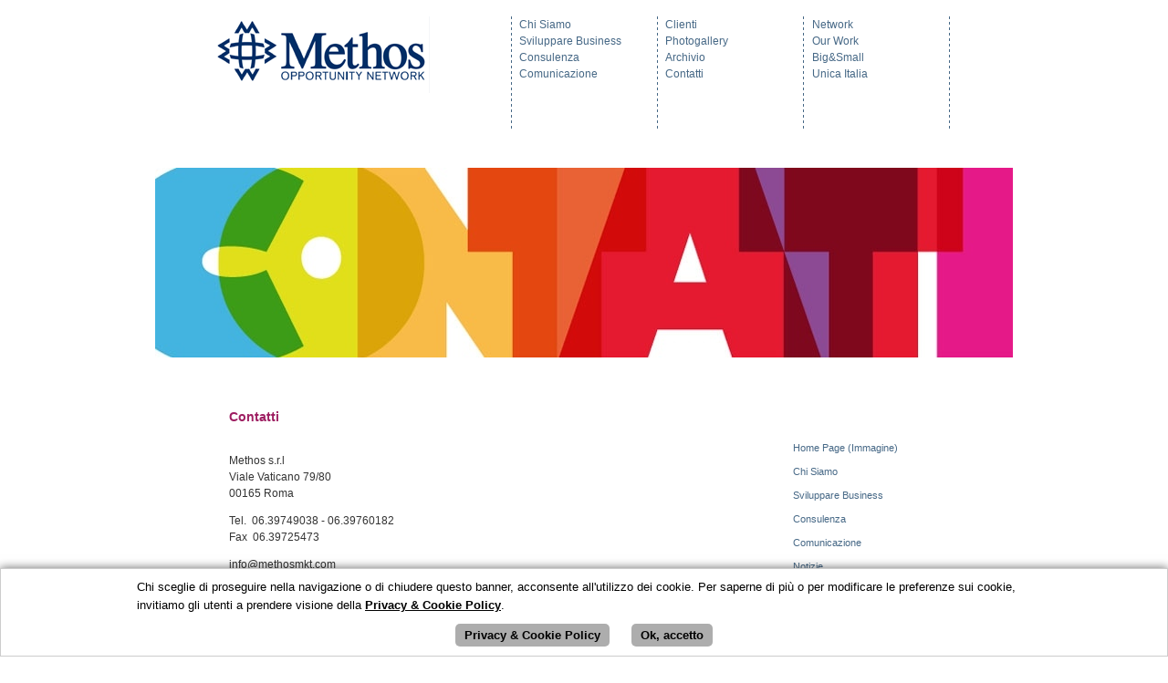

--- FILE ---
content_type: text/html; charset=UTF-8
request_url: http://www.methosmkt.com/methos.php?idpadre=861&idn=&light=1183&ln=1&sec=
body_size: 18102
content:
<html>
<head>

<title>Methos - new category</title>
<meta name="keywords" content="new category">
<meta name="description" content="Methos - new categorynew category">
<meta http-equiv="Content-Type" content="text/html;">
<script type="text/javascript" language="javascript" src="lytebox.js"></script>
<link rel="stylesheet" href="lytebox.css" type="text/css" media="screen" />
<link rel="stylesheet" href="style.css" type="text/css" media="screen" />

<script language='javascript'>
function aum(){
  var fontS=document.getElementById('newstxt').style.fontSize;
  if(fontS==''){fontS="12px";}
  fontS=fontS.replace('px','');
  fontS++;
  document.getElementById('newstxt').style.fontSize=fontS+'px';
}
function dim(){
  var fontS=document.getElementById('newstxt').style.fontSize;
  if(fontS==''){fontS="12px";}
  fontS=fontS.replace('px','');
  fontS--;
  document.getElementById('newstxt').style.fontSize=fontS+'px';
}
</script>

<script src="//code.jquery.com/jquery-1.11.3.min.js"></script>

<!---------------------------------------------		COOKIE		--------------------------------------------->
<script>
	function setCookie(c_name,value,exdays) {
		var exdate=new Date();
		exdate.setDate(exdate.getDate() + exdays);
		var c_value=escape(value) + ((exdays==null) ? "" : "; expires="+exdate.toUTCString()) + "; path=/";
		document.cookie=c_name + "=" + c_value;
	}
	function getCookie(cname) {
		var name = cname + "=";
		var ca = document.cookie.split(';');
		for(var i=0; i<ca.length; i++) {
				var c = ca[i].trim();
				if (c.indexOf(name) == 0) return c.substring(name.length,c.length);
		}
		return "";
	}

	$(document).ready(function() {
		if (getCookie("new-cookie-message") == 1)	{	setCookie("cookie-message-readed",1,365);	}
		else {
			setCookie("cookie-message-readed",0,365);
			setCookie("new-cookie-message",1,365);
		}
		
		if (getCookie("cookie-message-readed") == 1){$("#cookie-popup").hide();}
		else {	$("#cookie-popup").show();	}
		$("#cookie-ok").click(function(){
			setCookie("cookie-message-readed",1,365);
			$("#cookie-popup").hide();
		});
		$("a").click(function(){
			setCookie("cookie-message-readed",1,365);
		});
		$("#cookie-info").click(function(){
			setCookie("cookie-message-readed",0,365);
			setCookie("new-cookie-message",0,365);
		});
		
		
	});
</script>


</head>
<body bgcolor="#ffffff"  topmargin='0' bottommargin='0' marginwidth='0' marginheight='0'  >

<div align='center'>
<table border="0" cellpadding="0" bgcolor='#ffffff' cellspacing="0" width="960" height='100%'>

  <tr>
   <td  width="960"  align='right' height='142' valign='top'>
   
   <br>
   <table width='960' height='126' border='0' cellspacing='0' cellpadding='0'>
     <tr>
       <td valign='top' width='20'><a href='index.php'><img src='immagini/logo.gif' border='0'></a></td>
       <td><img src='immagini/spacer.gif' width='43' height='1'></td>
              </td>
      <td background='immagini/bg.gif'><img src='immagini/spacer.gif' width='8'></td>
      <td align='left' valign='top' width='147'>
        <a class='link2' href='http://www.methosmkt.com/methos.php?idpadrem=800&idpadre=800&ln=1'>Chi Siamo</a><br><a class='link2' href='http://www.methosmkt.com/methos.php?idpadrem=802&idpadre=802&ln=1'>Sviluppare Business</a><br><a class='link2' href='http://www.methosmkt.com/methos.php?idpadrem=860&idpadre=860&ln=1'>Consulenza</a><br><a class='link2' href='http://www.methosmkt.com/methos.php?idpadrem=851&idpadre=851&ln=1'>Comunicazione</a><br>      </td>
      <td background='immagini/bg.gif'><img src='immagini/spacer.gif' width='8'></td>
      <td align='left'  valign='top'  width='147'>
        <a class='link2' href='http://www.methosmkt.com/methos.php?idpadrem=864&idpadre=864&ln=1'>Clienti</a><br><a class='link2' href='http://www.methosmkt.com/methos.php?idpadrem=840&idpadre=840&ln=1'>Photogallery</a><br><a class='link2' href='http://www.methosmkt.com/methos.php?idpadrem=897&idpadre=897&ln=1'>Archivio</a><br><a class='link2' href='http://www.methosmkt.com/methos.php?idpadrem=861&idpadre=861&ln=1'>Contatti</a><br>      </td>
      <td background='immagini/bg.gif'><img src='immagini/spacer.gif' width='8'></td>
      <td align='left'  valign='top'  width='146'>
        <a class='link2' href='http://www.methosmkt.com/methos.php?idpadrem=832&idpadre=832&ln=1'>Network</a><br>
        <a class='link2' href='http://www.methosmkt.com/methos.php?idpadrem=830&idpadre=830&ln=1'>Our Work</a><br>
        <a class='link2' href='http://www.methosmkt.com/methos.php?idpadrem=811&idpadre=811&ln=1'>Big&Small</a><br>
        <a class='link2' href='http://www.methosmkt.com/methos.php?idpadrem=833&idpadre=833&ln=1'>Unica Italia</a><br>
        <img src='immagini/spacer.gif' height='28'><br>
      </td>
      <td background='immagini/bg.gif'><img src='immagini/spacer.gif' width='6'></td>
      <td width='73' ><img src='immagini/spacer.gif' width='32'></td>
    </tr>
  </table>
  </td>
  </tr>
<tr>
   <td   width="960" height="100%" valign='top'>
   <table style="margin-top:30px; margin-bottom:30px;" cellspacing='10' cellpadding='0' border='0' id="page-top-banner">
          <tr>       <td>
          <img src='top/861s.jpg'>        </td>
     </tr>
   </table>
   
   <table style="margin-bottom:30px;" cellspacing='00' cellpadding='0' border='0' width='100%'><tr>
  
   <td valign='top' colspan='2' align='center'>

	 
	 
<table border='0' cellpadding='8' cellspacing='8' width='810'  ><tr><td valign='top'><div align='justify'>
</div>
 <span class='titoli'> Contatti</span><br><br><span class='testo'><div align='justify'><p>Methos s.r.l<br />Viale Vaticano 79/80<br />00165 Roma</p><p>Tel.&nbsp; 06.39749038 - 06.39760182<br />Fax&nbsp; 06.39725473</p><p>info@methosmkt.com</p><p>methos@pec.it </p></div></span>
<table border='0' cellpadding='0' cellspacing='0' width='560'><tr><td >
<!-- QUI BISOGNA FARE IN MODO CHE idpadre venga generato e non ripescato dal link -->
</td></tr></table>
</td><td valign='top'><span class='titolidxtop'></span><br><img src='images/spacer.gif' height='8'><br><table border='0' cellpadding='0' name='test' cellspacing='0' width='130'>

<tr>

<img src='images/spacer.gif' height='8'><br>


<a class='link3' href='methos.php?idpadre=945&idn=&light=861&ln=1&sec=' class='link3'>Home Page (Immagine)&nbsp;  </a><br> 
<!-- ------------ FINE VISUALIZZAZIONE NORMALE ------------------------ -->
<img src='images/spacer.gif' height='8'><br>


<a class='link3' href='methos.php?idpadre=800&idn=&light=861&ln=1&sec=' class='link3'>Chi Siamo&nbsp;  </a><br> 
<!-- ------------ FINE VISUALIZZAZIONE NORMALE ------------------------ -->
<img src='images/spacer.gif' height='8'><br>


<a class='link3' href='methos.php?idpadre=802&idn=&light=861&ln=1&sec=' class='link3'>Sviluppare Business&nbsp;  </a><br> 
<!-- ------------ FINE VISUALIZZAZIONE NORMALE ------------------------ -->
<img src='images/spacer.gif' height='8'><br>


<a class='link3' href='methos.php?idpadre=860&idn=&light=861&ln=1&sec=' class='link3'>Consulenza&nbsp;  </a><br> 
<!-- ------------ FINE VISUALIZZAZIONE NORMALE ------------------------ -->
<img src='images/spacer.gif' height='8'><br>


<a class='link3' href='methos.php?idpadre=851&idn=&light=861&ln=1&sec=' class='link3'>Comunicazione&nbsp;  </a><br> 
<!-- ------------ FINE VISUALIZZAZIONE NORMALE ------------------------ -->
<img src='images/spacer.gif' height='8'><br>


<a class='link3' href='methos.php?idpadre=829&idn=&light=861&ln=1&sec=' class='link3'>Notizie&nbsp;  </a><br> 
<!-- ------------ FINE VISUALIZZAZIONE NORMALE ------------------------ -->
<img src='images/spacer.gif' height='8'><br>


<a class='link3' href='methos.php?idpadre=832&idn=&light=861&ln=1&sec=' class='link3'>Network&nbsp;  </a><br> 
<!-- ------------ FINE VISUALIZZAZIONE NORMALE ------------------------ -->
<img src='images/spacer.gif' height='8'><br>


<a class='link3' href='methos.php?idpadre=830&idn=&light=861&ln=1&sec=' class='link3'>Our Work&nbsp;  </a><br> 
<!-- ------------ FINE VISUALIZZAZIONE NORMALE ------------------------ -->
<img src='images/spacer.gif' height='8'><br>


<a class='link3' href='methos.php?idpadre=811&idn=&light=861&ln=1&sec=' class='link3'>Big&Small&nbsp;  </a><br> 
<!-- ------------ FINE VISUALIZZAZIONE NORMALE ------------------------ -->
<img src='images/spacer.gif' height='8'><br>


<a class='link3' href='methos.php?idpadre=833&idn=&light=861&ln=1&sec=' class='link3'>Unica Italia&nbsp;  </a><br> 
<!-- ------------ FINE VISUALIZZAZIONE NORMALE ------------------------ -->
<img src='images/spacer.gif' height='8'><br>


<a class='link3' href='methos.php?idpadre=844&idn=&light=861&ln=1&sec=' class='link3'>Glossario&nbsp;  </a><br> 
<!-- ------------ FINE VISUALIZZAZIONE NORMALE ------------------------ -->
<img src='images/spacer.gif' height='8'><br>


<a class='link3' href='methos.php?idpadre=864&idn=&light=861&ln=1&sec=' class='link3'>Clienti&nbsp;  </a><br> 
<!-- ------------ FINE VISUALIZZAZIONE NORMALE ------------------------ -->
<img src='images/spacer.gif' height='8'><br>


<a class='link3' href='methos.php?idpadre=840&idn=&light=861&ln=1&sec=' class='link3'>Photogallery&nbsp;  </a><br> 
<!-- ------------ FINE VISUALIZZAZIONE NORMALE ------------------------ -->
<img src='images/spacer.gif' height='8'><br>


<a class='link3' href='methos.php?idpadre=897&idn=&light=861&ln=1&sec=' class='link3'>Archivio&nbsp;  </a><br> 
<!-- ------------ FINE VISUALIZZAZIONE NORMALE ------------------------ -->
<img src='images/spacer.gif' height='8'><br>


<a class='link3' href='methos.php?idpadre=861&idn=&light=861&ln=1&sec=' class='link3'>Contatti&nbsp;  </a><br> 
<!-- ------------ FINE VISUALIZZAZIONE NORMALE ------------------------ -->
<img src='images/spacer.gif' height='8'><br>


<a class='link3' href='methos.php?idpadre=845&idn=&light=861&ln=1&sec=' class='link3'>Vetrina&nbsp;  </a><br> 
<!-- ------------ FINE VISUALIZZAZIONE NORMALE ------------------------ -->
<img src='images/spacer.gif' height='8'><br>


<a class='link3' href='methos.php?idpadre=943&idn=&light=861&ln=1&sec=' class='link3'>Registrazione Utenti&nbsp;  </a><br> 
<!-- ------------ FINE VISUALIZZAZIONE NORMALE ------------------------ -->
<img src='images/spacer.gif' height='8'><br>


<a class='link3' href='methos.php?idpadre=944&idn=&light=861&ln=1&sec=' class='link3'>Completamento Registrazione&nbsp;  </a><br> 
<!-- ------------ FINE VISUALIZZAZIONE NORMALE ------------------------ -->
</tr></table>
</td></tr></table>


<img src='images/bar.gif'>

<img src='images/spacer.gif' height='2'><br>
</td></tr>

<tr id="news-row-container">
	<td  valign='top' align='right' width='390'>
		<table cellpadding='0' cellspacing='2' border='0'  width='300' bgcolor='ffffff' >
			<tr>
				<td   valign='top'>
					<span class='titlenews'>News</span> / <a class='link1' href='http://www.methosmkt.com/methos.php?idpadrem=897&idpadre=897&ln=1'>mostra tutte</a>
					  
							<table cellpadding='0' cellspacing='0' border='0' width='100%'  >
								<tr>
									<td background='immagini/bgh.gif'><img src='images/spacer.gif' height='16'></td>
								</tr>

								<tr>
									<td width='100%'>
																				
										<span class='newseventi'>24 Novembre 2017</span><br>
										<a class=link1 href='http://www.methosmkt.com/methos.php?idpadre=829&id=202'>intervista di Mauro Loy su RAI 3</a><br>
										<img src='images/spacer.gif' height='4' ><br>
										<span class='newstxt'><p>Nel programma di approfondimento mattutino del TGR Lazio, Mauro Loy ha presentato il ...</span>
									</td>
								</tr>
							</table>
					  
							<table cellpadding='0' cellspacing='0' border='0' width='100%'  >
								<tr>
									<td background='immagini/bgh.gif'><img src='images/spacer.gif' height='16'></td>
								</tr>

								<tr>
									<td width='100%'>
																				
										<span class='newseventi'>23 Novembre 2017</span><br>
										<a class=link1 href='http://www.methosmkt.com/methos.php?idpadre=829&id=201'>Concluso il decennale di Big&Small</a><br>
										<img src='images/spacer.gif' height='4' ><br>
										<span class='newstxt'>        <p class="p1">Il commercio a Roma vale 14 miliardi di euro. Una stima potenziale...</span>
									</td>
								</tr>
							</table>
					  
							<table cellpadding='0' cellspacing='0' border='0' width='100%'  >
								<tr>
									<td background='immagini/bgh.gif'><img src='images/spacer.gif' height='16'></td>
								</tr>

								<tr>
									<td width='100%'>
																				
										<span class='newseventi'>12 Novembre 2017</span><br>
										<a class=link1 href='http://www.methosmkt.com/methos.php?idpadre=829&id=200'>Big&Small dieci_Il programma</a><br>
										<img src='images/spacer.gif' height='4' ><br>
										<span class='newstxt'>        <p class="p1"><font color="#993366"><strong>ROMA CAPITALE.</strong></font></p><p...</span>
									</td>
								</tr>
							</table>
					  
							<table cellpadding='0' cellspacing='0' border='0' width='100%'  >
								<tr>
									<td background='immagini/bgh.gif'><img src='images/spacer.gif' height='16'></td>
								</tr>

								<tr>
									<td width='100%'>
																				
										<span class='newseventi'>6 Settembre 2017</span><br>
										<a class=link1 href='http://www.methosmkt.com/methos.php?idpadre=829&id=198'>L'analisi di Methos per Big&Small</a><br>
										<img src='images/spacer.gif' height='4' ><br>
										<span class='newstxt'><p class="p1">Nel decennale di Big&amp;Small, Methos presenter&agrave;&nbsp;<strong>La G...</span>
									</td>
								</tr>
							</table>
									</td>
			</tr>
		</table>
	</td>
	
	<td valign='top'>
		<table cellspacing='6' cellpadding='0' border='0'>
			<tr>
										<td background='immagini/bg.gif'><img src='images/spacer.gif' width='8'></td>
						<td valign='top' width='140'>
																<a class='link4' href='http://www.methosmkt.com/methos.php?idpadre=1186&id=1186&articoli=1'> <img src='foto2/2042q.jpg' border='0'></a>
														<img src='images/spacer.gif' width='8'><br>
							<table cellpadding='0' cellspacing='0' height='200'>
								<tr>
									<td>
										<a class='link4' href='http://www.methosmkt.com/methos.php?idpadre=1186&id=1186&articoli=1'>La scomparsa del nostro Mauro</a>
									</td>
								</tr>
								<tr>
									<td height='100%' valign='top' style='padding-top:20px;'>
										<span class='newstxt'><div><br /></div><div>&Egrave; venuto a mancare a causa di una improvvisa malattia incur...									</td>
								</tr>
							</table>
						</td>
											<td background='immagini/bg.gif'><img src='images/spacer.gif' width='8'></td>
						<td valign='top' width='140'>
																<a class='link4' href='http://www.methosmkt.com/methos.php?idpadre=1185&id=1185&articoli=1'> <img src='foto2/2034q.jpg' border='0'></a>
														<img src='images/spacer.gif' width='8'><br>
							<table cellpadding='0' cellspacing='0' height='200'>
								<tr>
									<td>
										<a class='link4' href='http://www.methosmkt.com/methos.php?idpadre=1185&id=1185&articoli=1'>Big&Small: Emergenza futuro</a>
									</td>
								</tr>
								<tr>
									<td height='100%' valign='top' style='padding-top:20px;'>
										<span class='newstxt'><p><span style="font-size: 13px; color: #333333; font-family: sans-serif, Arial, Verdana...									</td>
								</tr>
							</table>
						</td>
											<td background='immagini/bg.gif'><img src='images/spacer.gif' width='8'></td>
						<td valign='top' width='140'>
																<a class='link4' href='http://www.methosmkt.com/methos.php?idpadre=1183&id=1183&articoli=1'> <img src='foto2/2030q.jpg' border='0'></a>
														<img src='images/spacer.gif' width='8'><br>
							<table cellpadding='0' cellspacing='0' height='200'>
								<tr>
									<td>
										<a class='link4' href='http://www.methosmkt.com/methos.php?idpadre=1183&id=1183&articoli=1'>L&apos;analisi di Methos sul commercio a Roma</a>
									</td>
								</tr>
								<tr>
									<td height='100%' valign='top' style='padding-top:20px;'>
										<span class='newstxt'>        <p class="p1">Nel decennale di Big&amp;Small, Methos presenter&agrave;&nbsp;<str...									</td>
								</tr>
							</table>
						</td>
									<td background='immagini/bg.gif'><img src='images/spacer.gif' width='8'></td>
			</tr>
		</table>
	</td>
</tr>
</table>

<img src='images/spacer.gif' width='10'><img src='images/bar2.gif'><br><img src='images/spacer.gif' height='4'><br>

	<div style='width:960px; text-align:center; font-size:10px; color:#666666;'>
		<br>
		<a href='index.php' class='link2'>Home</a>
		&nbsp;&nbsp;&nbsp;&nbsp;&nbsp;
		<a href='http://www.methosmkt.com/methos.php?idpadrem=800&idpadre=800&ln=1' class='link2'>Chi siamo</a>
		&nbsp;&nbsp;&nbsp;&nbsp;&nbsp;
		<a href='contatti.php' rel="lyteframe[contact us]" title="contattaci"  rev="width: 700px; height: 560px; scrolling: no; border: no;"  class='link2'>Contattaci</a>
		&nbsp;&nbsp;&nbsp;&nbsp;&nbsp;
		<a href='informativa.php' title="Privacy e Cookie Policy" target="_blank" class='link2'>Privacy e Cookie Policy</a>
		
		<br><br>
	
		<strong>Methos S.r.l.</strong>&nbsp;&nbsp;&nbsp;&nbsp;&nbsp;
		Reg. Impr. Roma, Cod. Fiscale, Part. IVA 04460801006&nbsp;&nbsp;&nbsp;&nbsp;&nbsp;
		R.E.A. Roma N. 768665&nbsp;&nbsp;&nbsp;&nbsp;&nbsp;
		Cap. Soc. € 10.400,00 I.V.
	</div>
</div>

<!--	COOKIE -->
<div id="cookie-popup">
	<div id="cookie-popup-wrapper">
		<div id="cookie-popup-text">
			Chi sceglie di proseguire nella navigazione o di chiudere questo banner, acconsente all'utilizzo dei cookie. Per saperne di pi&ugrave; o per modificare le preferenze sui cookie, invitiamo gli utenti a prendere visione della <a target="_blank" href="http://www.methosmkt.cominformativa.php"><u>Privacy & Cookie Policy</u></a>.
		</div>
		<div id="cookie-popup-buttons">
			<a target="_blank" href="informativa.php"><button id="cookie-info">Privacy & Cookie Policy</button></a>
			<button id="cookie-ok">Ok, accetto</button>
		</div>
	</div>
</div>

</body>
</html>


--- FILE ---
content_type: text/css
request_url: http://www.methosmkt.com/style.css
body_size: 5526
content:
/**********************************************************************************		POPUP COOKIES		*/
#cookie-popup {
  position: fixed;
	bottom: 0;
	left: 0;
	float: left;
  width: 100%;
  background-color: #fff;
	border: 1px solid #ccc;
	padding: 5px 0px;
	color: #000;
  font-size: 13px;
	line-height: 20px;
	text-align: left;
	display: none;
	z-index: 9999;
	box-shadow: 0px 0px 10px rgba(0, 0, 0, 0.60);	-moz-box-shadow: 0px 0px 10px rgba(0, 0, 0, 0.60);	-webkit-box-shadow: 0px 0px 10px rgba(0, 0, 0, 0.60);
	-webkit-box-sizing: border-box;	-moz-box-sizing: border-box;	box-sizing: border-box;
}
#cookie-popup-wrapper {	width: 980px;	margin: 0px auto;	}
#cookie-popup-text {	float: left;	width: 100%;	text-align: left;	margin: 5px 0px;	}
#cookie-popup-buttons {	float: left;	width: 100%;	text-align: center;	margin: 5px 0px;	}

#cookie-popup button {
  font-family: Arial;
  background-color: #ADADAD;
  color: #000;
  border: 0px ;
  border-radius: 5px 5px 5px 5px;
	font-size: 13px;
  display: inline-block;
	margin: 0px 10px;
  cursor: pointer;
	padding: 5px;
  padding-left: 10px;
  padding-right: 10px;
  font-weight: bold;
}
#cookie-popup button:hover {  background-color: #D2D2D2;	}
#cookie-popup a {  color: #000;  text-decoration: none;	}


#cookie-list {	padding-left: 5px;	list-style-type: disc !important; list-style-position: inside !important;	margin: 15px 0px;	}
#cookie-list li {
  margin-left: 25px !important;
  padding-left: 0px !important;
  display: list-item !important;
  list-style-type: disc !important;
  list-style-position: outside !important;
}



#cookie-policy-page #page-top-banner {	display: none;	}
#cookie-policy-page #news-row-container {	display: none;	}
.cookie-policy-page-container {	float: left;	width: 100%;	text-align: left;	}

/*************************************************************************************  GENERALE  */
.lett {border:1px #466886 solid; }

a.light:link, a.light:visited  {
background-image:none;
display:block;
margin:0px 0px 0px 0px;
padding:0px 0px 0px 26px;
font-family:times new roman;
font-weight:bold; color:#ffef11;
text-decoration:none;
font-size: 11px;
background-position: left top;
list-style:none;
list-style-position:outside;
line-height:18px;}

.titolidx  {
font-family:arial;
font-weight:bold; color:#777777;
text-decoration:none;
font-size: 13px;
}

.titolidxtop  {
font-family:arial;
font-weight:bold;
color:#002D66;
text-decoration:none;
font-size: 13px;
}

.titlenews  {
font-family:arial;
 color:#ee1111;
 font-weight:bold;
text-decoration:none;
font-size: 12px;
}

.newseventi  {
font-family:arial;
 color:#252161;
text-decoration:none;
font-size: 10px;
}

.newstxt  {
font-family:arial;
color:#6C6D70;
text-decoration:none;
font-size: 11px;
line-height: 12px;
}

.str {
font-family:arial;
 color:#444444;
text-decoration:none;
font-size: 12px;
}

.did {
font-family:arial;
 color:#444444;
text-decoration:none;
font-size: 9px;
}

.footer {
font-family:arial;
 color:#444444;
text-decoration:none;
font-size: 10px;
}
a.nlink {
  text-decoration: none;
  cursor: text;
  color: #666666 !important;
  font-size: 10px !important;
}

a.link1:link, a.link1:visited  {
font-family:arial;
font-weight:bold; color:#9E1F62;
text-decoration:none;
font-size: 11px;
line-height:12px;
}

a.link1:hover  {
font-family:arial;
font-weight:bold; color:#cc3388;
text-decoration:none;
font-size: 11px;
line-height:12px;
}

a.link2:link, a.link2:visited  {
font-family:arial;
font-weight:normal; color:#466886;
text-decoration:none;
font-size: 12px;
}

a.link2:hover  {
font-family:arial;
font-weight:normal; color:#111111;
text-decoration:none;
font-size: 12px;
}

a.link3:link, a.link3:visited  {
font-family:arial;
font-weight:normal; color:#466886;
text-decoration:none;
font-size: 11px;
}

a.link3:hover  {
font-family:arial;
font-weight:normal; color:#111111;
text-decoration:none;
font-size: 11px;
}

a.link4:link, a.link4:visited  {
font-family:arial;
font-weight:bold; 
color:#223F99;
text-decoration:none;
font-size: 11px;
line-height:12px;
}

a.link4:hover  {
font-family:arial;
font-weight:bold; 
color:#4455bb;
text-decoration:none;
font-size: 11px;
line-height:12px;
}


a:link, a:visited  {
font-family:arial;
font-weight:bold; color:#97353D;
text-decoration:none;
font-size: 13px;
}

a:hover  {
font-family:arial;
font-weight:bold; color:#111111;
text-decoration:none;
font-size: 13px;
}

#menu {padding-left:0px; width:220px;   float:left; background-image: url(images/sx.gif); }

#content-right {  width:740px;  border: 0px #ff0000 solid; background-image: url(images/dx.gif); float:left;  }

#bottom {width:960px;  height:50px; margin:0px; padding:0px;  text-align:left; overflow:hidden; margin-left:auto; margin-right:auto; background-color:#ffffff;}
#bottom2 { font-family: arial; font-size:10px; width:960px;  height:26px; margin:0px;   text-align:left; overflow:hidden; margin-left:auto; margin-right:auto; background-color:#F7EDD2;}

#newstxt  {
font-family:arial;
color:#6C6D70;
text-decoration:none;
font-size: 11px;
line-height: 18px;
}
.inp {font-family:arial; font-size: 10px; width:120px; border: 1px #aaaaaa solid; background-color:#ffffff;}
.testo {font-family:arial; font-size: 12px; line-height:18px; text-align:justify; color:#333333;}
.arial_grey {font-family:arial; font-size: 11px; line-height:18px; text-align:right; color:#333333;}
td {font-family:arial; font-size: 12px; line-height:18px; color:#333333;}
.titoli {font-family:arial; font-size: 14px; font-weight:bold; line-height:18px; color:#9E1F62;}


// 

